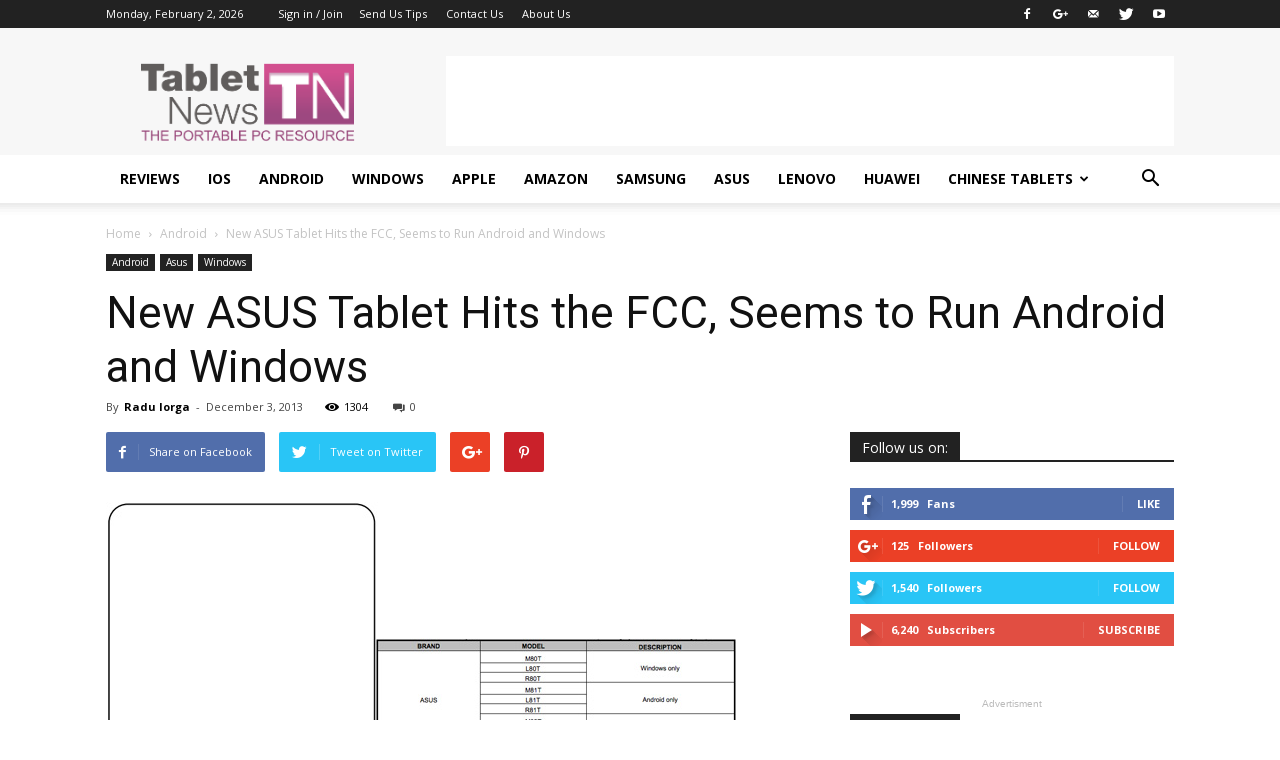

--- FILE ---
content_type: text/html; charset=utf-8
request_url: https://www.google.com/recaptcha/api2/aframe
body_size: 264
content:
<!DOCTYPE HTML><html><head><meta http-equiv="content-type" content="text/html; charset=UTF-8"></head><body><script nonce="fnyie00CTXNbTAh08dR3-A">/** Anti-fraud and anti-abuse applications only. See google.com/recaptcha */ try{var clients={'sodar':'https://pagead2.googlesyndication.com/pagead/sodar?'};window.addEventListener("message",function(a){try{if(a.source===window.parent){var b=JSON.parse(a.data);var c=clients[b['id']];if(c){var d=document.createElement('img');d.src=c+b['params']+'&rc='+(localStorage.getItem("rc::a")?sessionStorage.getItem("rc::b"):"");window.document.body.appendChild(d);sessionStorage.setItem("rc::e",parseInt(sessionStorage.getItem("rc::e")||0)+1);localStorage.setItem("rc::h",'1770030980310');}}}catch(b){}});window.parent.postMessage("_grecaptcha_ready", "*");}catch(b){}</script></body></html>